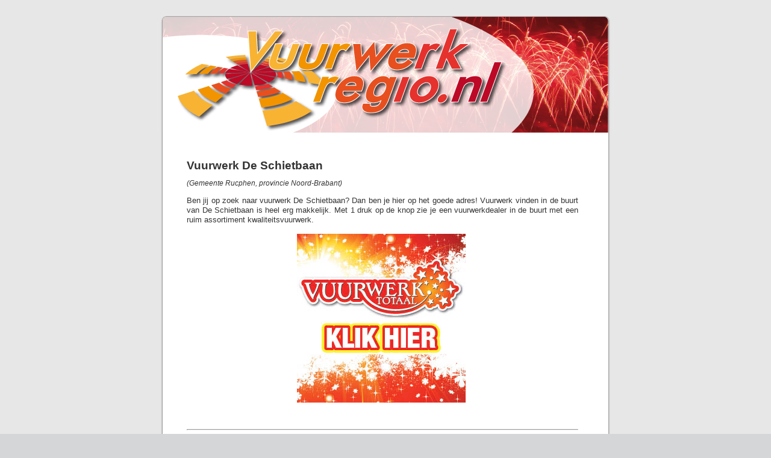

--- FILE ---
content_type: text/html; charset=UTF-8
request_url: http://www.vuurwerk-regio.nl/11575/vuurwerk-de-schietbaan/
body_size: 3339
content:
<!DOCTYPE html PUBLIC "-//W3C//DTD XHTML 1.0 Transitional//EN" "http://www.w3.org/TR/xhtml1/DTD/xhtml1-transitional.dtd">
<html xmlns="http://www.w3.org/1999/xhtml" lang="nl">

<head profile="http://gmpg.org/xfn/11">
<meta http-equiv="Content-Type" content="text/html; charset=UTF-8" />

<title>Vuurwerk De Schietbaan   op Vuurwerk-regio.nl</title>
<meta name="description" content="Vuurwerk De Schietbaan gezocht? Kijk dan snel hier! Erg mooi, betaalbaar en natuurlijk veilig. Vuurwerk De Schietbaan, vind de specialist in jouw regio!">

<link rel="stylesheet" href="http://www.vuurwerk-regio.nl/wp-content/themes/default/style.css" type="text/css" media="screen" />
<link rel="pingback" href="http://www.vuurwerk-regio.nl/xmlrpc.php" />

<style type="text/css" media="screen">

	#page { background: url("http://www.vuurwerk-regio.nl/wp-content/themes/default/images/kubrickbgwide.jpg") repeat-y top; border: none; }

</style>


<link rel='dns-prefetch' href='//s.w.org' />
<link rel="alternate" type="application/rss+xml" title="Vuurwerk-regio.nl &raquo; Feed" href="http://www.vuurwerk-regio.nl/feed/" />
<link rel="alternate" type="application/rss+xml" title="Vuurwerk-regio.nl &raquo; reacties feed" href="http://www.vuurwerk-regio.nl/comments/feed/" />
<!-- This site uses the Google Analytics by MonsterInsights plugin v7.10.0 - Using Analytics tracking - https://www.monsterinsights.com/ -->
<!-- Note: MonsterInsights is not currently configured on this site. The site owner needs to authenticate with Google Analytics in the MonsterInsights settings panel. -->
<!-- No UA code set -->
<!-- / Google Analytics by MonsterInsights -->
		<script type="text/javascript">
			window._wpemojiSettings = {"baseUrl":"https:\/\/s.w.org\/images\/core\/emoji\/12.0.0-1\/72x72\/","ext":".png","svgUrl":"https:\/\/s.w.org\/images\/core\/emoji\/12.0.0-1\/svg\/","svgExt":".svg","source":{"concatemoji":"http:\/\/www.vuurwerk-regio.nl\/wp-includes\/js\/wp-emoji-release.min.js?ver=5.2.21"}};
			!function(e,a,t){var n,r,o,i=a.createElement("canvas"),p=i.getContext&&i.getContext("2d");function s(e,t){var a=String.fromCharCode;p.clearRect(0,0,i.width,i.height),p.fillText(a.apply(this,e),0,0);e=i.toDataURL();return p.clearRect(0,0,i.width,i.height),p.fillText(a.apply(this,t),0,0),e===i.toDataURL()}function c(e){var t=a.createElement("script");t.src=e,t.defer=t.type="text/javascript",a.getElementsByTagName("head")[0].appendChild(t)}for(o=Array("flag","emoji"),t.supports={everything:!0,everythingExceptFlag:!0},r=0;r<o.length;r++)t.supports[o[r]]=function(e){if(!p||!p.fillText)return!1;switch(p.textBaseline="top",p.font="600 32px Arial",e){case"flag":return s([55356,56826,55356,56819],[55356,56826,8203,55356,56819])?!1:!s([55356,57332,56128,56423,56128,56418,56128,56421,56128,56430,56128,56423,56128,56447],[55356,57332,8203,56128,56423,8203,56128,56418,8203,56128,56421,8203,56128,56430,8203,56128,56423,8203,56128,56447]);case"emoji":return!s([55357,56424,55356,57342,8205,55358,56605,8205,55357,56424,55356,57340],[55357,56424,55356,57342,8203,55358,56605,8203,55357,56424,55356,57340])}return!1}(o[r]),t.supports.everything=t.supports.everything&&t.supports[o[r]],"flag"!==o[r]&&(t.supports.everythingExceptFlag=t.supports.everythingExceptFlag&&t.supports[o[r]]);t.supports.everythingExceptFlag=t.supports.everythingExceptFlag&&!t.supports.flag,t.DOMReady=!1,t.readyCallback=function(){t.DOMReady=!0},t.supports.everything||(n=function(){t.readyCallback()},a.addEventListener?(a.addEventListener("DOMContentLoaded",n,!1),e.addEventListener("load",n,!1)):(e.attachEvent("onload",n),a.attachEvent("onreadystatechange",function(){"complete"===a.readyState&&t.readyCallback()})),(n=t.source||{}).concatemoji?c(n.concatemoji):n.wpemoji&&n.twemoji&&(c(n.twemoji),c(n.wpemoji)))}(window,document,window._wpemojiSettings);
		</script>
		<style type="text/css">
img.wp-smiley,
img.emoji {
	display: inline !important;
	border: none !important;
	box-shadow: none !important;
	height: 1em !important;
	width: 1em !important;
	margin: 0 .07em !important;
	vertical-align: -0.1em !important;
	background: none !important;
	padding: 0 !important;
}
</style>
	<link rel='stylesheet' id='wp-block-library-css'  href='http://www.vuurwerk-regio.nl/wp-includes/css/dist/block-library/style.min.css?ver=5.2.21' type='text/css' media='all' />
<link rel='https://api.w.org/' href='http://www.vuurwerk-regio.nl/wp-json/' />
<link rel="EditURI" type="application/rsd+xml" title="RSD" href="http://www.vuurwerk-regio.nl/xmlrpc.php?rsd" />
<link rel="wlwmanifest" type="application/wlwmanifest+xml" href="http://www.vuurwerk-regio.nl/wp-includes/wlwmanifest.xml" /> 
<link rel='prev' title='De Bus' href='http://www.vuurwerk-regio.nl/11573/vuurwerk-de-bus/' />
<link rel='next' title='Elde' href='http://www.vuurwerk-regio.nl/11578/vuurwerk-elde/' />
<meta name="generator" content="WordPress 5.2.21" />
<link rel="canonical" href="http://www.vuurwerk-regio.nl/11575/vuurwerk-de-schietbaan/" />
<link rel='shortlink' href='http://www.vuurwerk-regio.nl/?p=11575' />
<link rel="alternate" type="application/json+oembed" href="http://www.vuurwerk-regio.nl/wp-json/oembed/1.0/embed?url=http%3A%2F%2Fwww.vuurwerk-regio.nl%2F11575%2Fvuurwerk-de-schietbaan%2F" />
<link rel="alternate" type="text/xml+oembed" href="http://www.vuurwerk-regio.nl/wp-json/oembed/1.0/embed?url=http%3A%2F%2Fwww.vuurwerk-regio.nl%2F11575%2Fvuurwerk-de-schietbaan%2F&#038;format=xml" />
</head>
<body class="post-template-default single single-post postid-11575 single-format-standard">
<div id="page">


<div id="header" role="banner">
	<div id="headerimg">
	</div>
</div>
<hr />

	<div id="content" class="widecolumn" role="main">

	
		<div class="post-11575 post type-post status-publish format-standard hentry category-geen-categorie" id="post-11575">
			<h2>Vuurwerk De Schietbaan</h2><p>

			<div class="entry">
				
<i>(Gemeente Rucphen, provincie Noord-Brabant)</i><br />
	
<p>Ben jij op zoek naar vuurwerk De Schietbaan? Dan ben je hier op het goede adres! Vuurwerk vinden in de buurt van De Schietbaan is heel erg makkelijk. Met 1 druk op de knop zie je een vuurwerkdealer in de buurt met een ruim assortiment kwaliteitsvuurwerk.<p>

<table width="100%">
<tr>
<td width="100%" align="center"><b><a href="https://www.vuurwerktotaal.nl/?location=De Schietbaan Rucphen"> <img src="http://www.vuurwerk-regio.nl/images/vuurwerktotaal-vuurwerk.jpg"></a></b></td>
<td>
</td>
</tr>
</table>
<p>&nbsp;<p><hr><p>&nbsp;<p>
<h3>Mooi en betrouwbaar vuurwerk</h3><br />
<table width="650">
<tr><td width="480">
De kunst van het samenstellen van vuurwerk is om het mooi, betrouwbaar en natuurlijk betaalbaar te maken. Vuurwerk De Schietbaan verstaat deze kunst als geen ander! Jarenlange ervaring en intensieve samenwerking met professionele Chinese vuurwerkfabrieken zorgen ervoor dat alle producten voldoen aan de moderne eisen. Scherpe kwaliteitscontrole en regelmatige bezoeken aan China zorgen voor een wisselend en kwalitatief erg goed assortiment.
</td>
<td width="170" align="right"><img src="http://www.vuurwerk-regio.nl/images/vuurwerk-foto-2.jpg" alt="Vuurwerk van vuurwerk De Schietbaan" title="Vuurwerk van vuurwerk De Schietbaan"></td>
</tr>
</table>

<p>&nbsp;<p>
<h3>Vuurwerkcollectie's bij vuurwerk De Schietbaan</h3><br />
<table width="650">
<tr><td width="480">
U kunt bij ons terecht voor een negental bekende vuurwerkcollecties:<p>
<b>1. Vuurwerktotaal collectie.</b> Een fantastische collectie voor een gezellige oudejaarsavond met voor elk wat wils!<p>
<b>2. X-treme collectie.</b> Exclusief en kwalitatief in de top van wat in de hele provincie Noord-Brabant te krijgen is. Een complete en kwalitatief hoogwaardige collectie die elke vuurwerkliefhebber doet watertanden.<p>
<b>3. Barely Legal collectie.</b> Vuurwerk op het randje. Deze collectie staat in De Schietbaan, Noord-Brabant, en zelfs heel Nederland bekend om zijn extreem harde knallen, verrassende effecten en heldere kleuren. Al jaren een begrip en geliefd bij velen!<p>
<b>4. HFF collectie.</b> <p>
<b>5. Decibull collectie.</b> <p>
<b>6. Burn-it collectie.</b> <p>
<b>7. Freestyle collectie.</b> <p>
</td>
<td width="170" align="right"><img src="http://www.vuurwerk-regio.nl/images/vuurwerk-foto-1.jpg"  alt="Voorbeeld van vuurwerk De Schietbaan" title="Voorbeeld van vuurwerk De Schietbaan"></td>
</tr>
</table>


Provincietekst<br />
Social tekst<br />
teskt - Postcode: 4715<br />
			</div>
		</div>

	
	</div>


